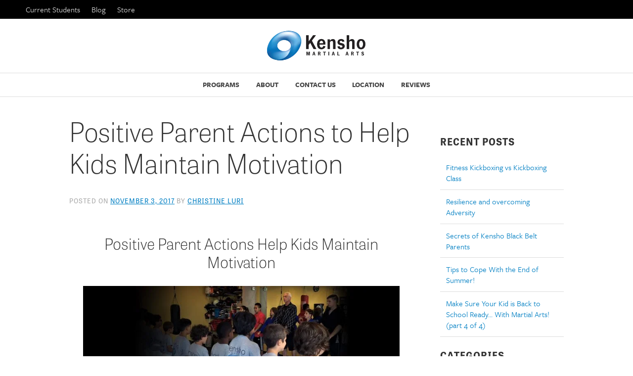

--- FILE ---
content_type: text/css
request_url: https://kenshochicago.com/wp-content/themes/kensho/fonts/icomoon/style.css?ver=6.9
body_size: 378
content:
@font-face {
	font-family: 'icomoon';
	src:url('fonts/icomoon.eot?-1gajag');
	src:url('fonts/icomoon.eot?#iefix-1gajag') format('embedded-opentype'),
		url('fonts/icomoon.ttf?-1gajag') format('truetype'),
		url('fonts/icomoon.woff?-1gajag') format('woff'),
		url('fonts/icomoon.svg?-1gajag#icomoon') format('svg');
	font-weight: normal;
	font-style: normal;
}

[class^="icon-"], [class*=" icon-"] {
	font-family: 'icomoon';
	speak: none;
	font-style: normal;
	font-weight: normal;
	font-variant: normal;
	text-transform: none;
	line-height: 1;

	/* Better Font Rendering =========== */
	-webkit-font-smoothing: antialiased;
	-moz-osx-font-smoothing: grayscale;
}

.icon-checkmark:before {
	content: "\e618";
}
.icon-checkmark2:before {
	content: "\e619";
}
.icon-phone:before {
	content: "\e942";
}
.icon-notification:before {
	content: "\ea08";
}
.icon-info:before {
	content: "\ea0c";
}
.icon-cancel-circle:before {
	content: "\ea0d";
}
.icon-cross:before {
	content: "\ea0f";
}
.icon-feed2:before {
	content: "\ea94";
}
.icon-feed4:before {
	content: "\ea96";
}
.icon-youtube:before {
	content: "\ea97";
}
.icon-youtube3:before {
	content: "\ea99";
}
.icon-youtube4:before {
	content: "\ea9a";
}
.icon-mobile:before {
	content: "\e600";
}
.icon-location:before {
	content: "\e601";
}
.icon-info2:before {
	content: "\e602";
}
.icon-question:before {
	content: "\e603";
}
.icon-help:before {
	content: "\e604";
}
.icon-arrow-left:before {
	content: "\e605";
}
.icon-arrow-down:before {
	content: "\e606";
}
.icon-arrow-up:before {
	content: "\e607";
}
.icon-arrow-right:before {
	content: "\e608";
}
.icon-arrow-left2:before {
	content: "\e609";
}
.icon-arrow-down2:before {
	content: "\e60a";
}
.icon-arrow-up2:before {
	content: "\e60b";
}
.icon-arrow-right2:before {
	content: "\e60c";
}
.icon-arrow-left3:before {
	content: "\e60d";
}
.icon-arrow-down3:before {
	content: "\e60e";
}
.icon-arrow-up3:before {
	content: "\e60f";
}
.icon-uniE610:before {
	content: "\e610";
}
.icon-vimeo:before {
	content: "\e611";
}
.icon-twitter:before {
	content: "\e612";
}
.icon-facebook:before {
	content: "\e613";
}
.icon-googleplus:before {
	content: "\e614";
}
.icon-tumblr:before {
	content: "\e615";
}
.icon-linkedin:before {
	content: "\e616";
}
.icon-instagram:before {
	content: "\e617";
}


--- FILE ---
content_type: text/css
request_url: https://kenshochicago.com/wp-content/themes/kensho/css/style.css?ver=1555207538
body_size: 10034
content:
/*!
 Theme Name: kensho
 Theme URI: http://underscores.me/
 Author: Underscores.me
 Author URI: http://underscores.me/
 Description: Description
 Version: 1.0.0
 License: GNU General Public License v2 or later
 License URI: http://www.gnu.org/licenses/gpl-2.0.html
 Text Domain: kensho
 Tags:
 This theme, like WordPress, is licensed under the GPL.
 Use it to make something cool, have fun, and share what you've learned with others.
 kensho is based on Underscores http://underscores.me/, (C) 2012-2015 Automattic, Inc.
 Underscores is distributed under the terms of the GNU GPL v2 or later.
 Normalizing styles have been helped along thanks to the fine work of
 Nicolas Gallagher and Jonathan Neal http://necolas.github.com/normalize.css/
 */
/*--------------------------------------------------------------
 >>> TABLE OF CONTENTS:
 ----------------------------------------------------------------
 # Normalize
 # Typography
 # Elements
 # Forms
 # Navigation
 ## Links
 ## Menus
 # Accessibility
 # Alignments
 # Clearings
 # Widgets
 # Content
 ## Posts and pages
 ## Asides
 ## Comments
 # Infinite scroll
 # Media
 ## Captions
 ## Galleries
 --------------------------------------------------------------*/
/* Rem output with px fallback 
 @mixin font-size($sizeValue: 1) {
 font-size: ($sizeValue * 16) * 1px;
 font-size: $sizeValue * 1rem;
 }*/
/* Center block */
/* Clearfix */
/* Clear after (not all clearfix need this also)*/
/*@function calculateRem($size) {
 $remSize: $size / 16px;
 @return $remSize * 1rem;
 }
 */
/*--------------------------------------------------------------
 # Normalize
 --------------------------------------------------------------*/
html {
  font-family: sans-serif;
  -webkit-text-size-adjust: 100%;
  -ms-text-size-adjust: 100%;
  font-size: 18px;
}
body {
  margin: 0;
}
article, aside, details, figcaption, figure, footer, header, main, menu, nav, section, summary {
  display: block;
}
audio, canvas, progress, video {
  display: inline-block;
  vertical-align: baseline;
}
audio:not([controls]) {
  display: none;
  height: 0;
}
[hidden], template {
  display: none;
}
a {
  background-color: transparent;
}
a:active, a:hover {
  outline: 0;
}
abbr[title] {
  border-bottom: 1px dotted;
}
b, strong {
  font-weight: bold;
}
dfn {
  font-style: italic;
}
h1 {
  font-size: 2em;
  margin: 0.67em 0;
}
mark {
  background: #ff0;
  color: #000;
}
small {
  font-size: 80%;
}
sub, sup {
  font-size: 75%;
  line-height: 0;
  position: relative;
  vertical-align: baseline;
}
sup {
  top: -0.5em;
}
sub {
  bottom: -0.25em;
}
img {
  border: 0;
}
svg:not(:root) {
  overflow: hidden;
}
figure {
  margin: 1em 40px;
}
hr {
  box-sizing: content-box;
  height: 0;
}
pre {
  overflow: auto;
}
code, kbd, pre, samp {
  font-family: monospace, monospace;
  font-size: 1em;
}
button, input, optgroup, select, textarea {
  color: inherit;
  font: inherit;
  margin: 0;
}
button {
  overflow: visible;
}
button, select {
  text-transform: none;
}
button, html input[type="button"], input[type="reset"], input[type="submit"] {
  -webkit-appearance: button;
  cursor: pointer;
}
button[disabled], html input[disabled] {
  cursor: default;
}
button::-moz-focus-inner, input::-moz-focus-inner {
  border: 0;
  padding: 0;
}
input {
  line-height: normal;
}
input[type="checkbox"], input[type="radio"] {
  box-sizing: border-box;
  padding: 0;
}
input[type="number"]::-webkit-inner-spin-button, input[type="number"]::-webkit-outer-spin-button {
  height: auto;
}
input[type="search"] {
  -webkit-appearance: textfield;
  box-sizing: content-box;
}
input[type="search"]::-webkit-search-cancel-button, input[type="search"]::-webkit-search-decoration {
  -webkit-appearance: none;
}
fieldset {
  border: 1px solid #c0c0c0;
  margin: 0 2px;
  padding: 0.35em 0.625em 0.75em;
}
legend {
  border: 0;
  padding: 0;
}
textarea {
  overflow: auto;
}
optgroup {
  font-weight: bold;
}
table {
  border-collapse: collapse;
  border-spacing: 0;
}
td, th {
  padding: 0;
}
/*--------------------------------------------------------------
 # Typography
 --------------------------------------------------------------*/
body, button, input, select, textarea {
  color: #404040;
  font-family: "freight-sans-pro", helvetica, arial;
  /*@include font-size(1);*/
  line-height: 1.5;
}
h1, h2, h3, h4, h5, h6 {
  clear: both;
}
p {
  margin-bottom: 1.5em;
}
dfn, cite, em, i {
  font-style: italic;
}
blockquote {
  margin: 0 1.5em;
}
address {
  margin: 0 0 1.5em;
}
pre {
  background: #eee;
  font-family: "Courier 10 Pitch", Courier, monospace;
  line-height: 1.6;
  margin-bottom: 1.6em;
  max-width: 100%;
  overflow: auto;
  padding: 1.6em;
}
code, kbd, tt, var {
  font-family: Monaco, Consolas, "Andale Mono", "DejaVu Sans Mono", monospace;
  font-size: 0.9375;
  font-size: calculateRem(0.9375);
}
abbr, acronym {
  border-bottom: 1px dotted #666;
  cursor: help;
}
mark, ins {
  background: #fff9c0;
  text-decoration: none;
}
big {
  font-size: 125%;
}
/*--------------------------------------------------------------
 # Elements
 --------------------------------------------------------------*/
html {
  box-sizing: border-box;
}
*, *:before, *:after {
  /* Inherit box-sizing to make it easier to change the property for components that leverage other behavior; see http://css-tricks.com/inheriting-box-sizing-probably-slightly-better-best-practice/ */
  /*box-sizing: inherit;*/
}
body {
  background: #fff;
  /* Fallback for when there is no custom background color defined. */
}
hr {
  background-color: #ccc;
  border: 0;
  height: 1px;
  margin: 3em 0;
  clear: both;
}
ul, ol {
  margin: 0 0 1.5em 0.5em;
}
ul {
  list-style: disc;
}
ol {
  list-style: decimal;
}
.list li {
  margin-bottom: 0.5em;
}
li > ul, li > ol {
  margin-bottom: 0;
  margin-left: 1.5em;
}
dt {
  font-weight: bold;
}
dd {
  margin: 0 1.5em 1.5em;
}
.faq {
  margin: 1em 0;
  padding: 0;
}
ul.t-list {
  margin: 0 auto;
  padding: 0;
  list-style-type: none;
}
ul.t-list li {
  border-bottom: 1px solid #ddd;
  font-weight: 600;
  padding: 0.5em 1em;
}
img {
  height: auto;
  /* Make sure images are scaled correctly. */
  max-width: 100%;
  /* Adhere to container width. */
}
table {
  margin: 0 0 1.5em;
  width: 100%;
}
.table-1 {
  border: 1px solid rgba(0, 0, 0, .2);
}
.table-1 td {
  padding: 0.5em 1em;
  border: 1px solid #ddd;
}
.table-1 td:first-child {
  font-weight: 600;
}
.table-1 th {
  font-weight: 400;
  font-size: 0.875em;
  text-transform: uppercase;
  font-family: "tablet-gothic", helvetica, arial;
  padding: 0.5em 1em;
  background: #007fc3;
  color: #fff;
  border: 1px solid rgba(0, 0, 0, .2);
  text-align: left;
}
/*--------------------------------------------------------------
 # Forms
 --------------------------------------------------------------*/
input[type="reset"] {
  border: none;
  border-radius: 3px;
  background: #fff435;
  /* Old browsers */
  background: -moz-linear-gradient(top, #fff435 0%, #fcd600 62%);
  /* FF3.6+ */
  background: -webkit-gradient(linear, left top, left bottom, color-stop(0%, #fff435), color-stop(62%, #fcd600));
  /* Chrome,Safari4+ */
  background: -webkit-linear-gradient(top, #fff435 0%, #fcd600 62%);
  /* Chrome10+,Safari5.1+ */
  background: -o-linear-gradient(top, #fff435 0%, #fcd600 62%);
  /* Opera 11.10+ */
  background: -ms-linear-gradient(top, #fff435 0%, #fcd600 62%);
  /* IE10+ */
  background: linear-gradient(to bottom, #fff435 0%, #fcd600 62%);
  /* W3C */
  filter: progid:DXImageTransform.Microsoft.gradient(startColorstr='$top-color', endColorstr='$bottom-color',GradientType=0);
  /* IE6-9 */
  box-shadow: inset 0 1px 0 rgba(255, 255, 255, 0.5), inset 0 15px 17px rgba(255, 255, 255, 0.5), inset 0 -5px 12px rgba(0, 0, 0, 0.05);
  color: rgba(0, 0, 0, .8);
  padding: 0.6em 1em 0.4em;
  text-shadow: 0 1px 0 rgba(255, 255, 255, 0.8);
}
input[type="reset"]:hover {
  background: #fff435;
  /* Old browsers */
  background: -moz-linear-gradient(top, #fff435 0%, #ffed84 62%);
  /* FF3.6+ */
  background: -webkit-gradient(linear, left top, left bottom, color-stop(0%, #fff435), color-stop(62%, #ffed84));
  /* Chrome,Safari4+ */
  background: -webkit-linear-gradient(top, #fff435 0%, #ffed84 62%);
  /* Chrome10+,Safari5.1+ */
  background: -o-linear-gradient(top, #fff435 0%, #ffed84 62%);
  /* Opera 11.10+ */
  background: -ms-linear-gradient(top, #fff435 0%, #ffed84 62%);
  /* IE10+ */
  background: linear-gradient(to bottom, #fff435 0%, #ffed84 62%);
  /* W3C */
  filter: progid:DXImageTransform.Microsoft.gradient(startColorstr='$top-color', endColorstr='$bottom-color',GradientType=0);
  /* IE6-9 */
}
input[type="reset"]:active, input[type="reset"]:focus {
  background: #fff435;
  /* Old browsers */
  background: -moz-linear-gradient(top, #fff435 0%, #ffed84 62%);
  /* FF3.6+ */
  background: -webkit-gradient(linear, left top, left bottom, color-stop(0%, #fff435), color-stop(62%, #ffed84));
  /* Chrome,Safari4+ */
  background: -webkit-linear-gradient(top, #fff435 0%, #ffed84 62%);
  /* Chrome10+,Safari5.1+ */
  background: -o-linear-gradient(top, #fff435 0%, #ffed84 62%);
  /* Opera 11.10+ */
  background: -ms-linear-gradient(top, #fff435 0%, #ffed84 62%);
  /* IE10+ */
  background: linear-gradient(to bottom, #fff435 0%, #ffed84 62%);
  /* W3C */
  filter: progid:DXImageTransform.Microsoft.gradient(startColorstr='$top-color', endColorstr='$bottom-color',GradientType=0);
  /* IE6-9 */
}
/* btn */
.btn, #hc-find-appt, a.btn:link, a#hc-find-appt:link, a.btn:visited, a#hc-find-appt:visited, input[type="button"], input[type="submit"], input.btn, input#hc-find-appt {
  line-height: 1.5;
  background: #fff435;
  /* Old browsers */
  background: -moz-linear-gradient(top, #fff435 0%, #fcd600 62%);
  /* FF3.6+ */
  background: -webkit-gradient(linear, left top, left bottom, color-stop(0%, #fff435), color-stop(62%, #fcd600));
  /* Chrome,Safari4+ */
  background: -webkit-linear-gradient(top, #fff435 0%, #fcd600 62%);
  /* Chrome10+,Safari5.1+ */
  background: -o-linear-gradient(top, #fff435 0%, #fcd600 62%);
  /* Opera 11.10+ */
  background: -ms-linear-gradient(top, #fff435 0%, #fcd600 62%);
  /* IE10+ */
  background: linear-gradient(to bottom, #fff435 0%, #fcd600 62%);
  /* W3C */
  filter: progid:DXImageTransform.Microsoft.gradient(startColorstr='$top-color', endColorstr='$bottom-color',GradientType=0);
  /* IE6-9 */
  text-align: center;
  line-height: 1.5;
  padding: 0.75em 1em;
  color: #000;
  border-radius: 8px;
  border: none;
  display: inline-block;
  margin: 1.5em auto;
  width: auto;
  text-transform: uppercase;
  font-weight: 700;
  text-decoration: none;
  width: auto;
  letter-spacing: 1px;
  cursor: pointer;
}
.btn:hover, #hc-find-appt:hover, a.btn:hover, a#hc-find-appt:hover, a.btn:active, a#hc-find-appt:active, input[type="button"]:hover, input[type="submit"]:hover, input.btn:hover, input#hc-find-appt:hover {
  background: #fff435;
  /* Old browsers */
  background: -moz-linear-gradient(top, #fff435 0%, #ffed84 62%);
  /* FF3.6+ */
  background: -webkit-gradient(linear, left top, left bottom, color-stop(0%, #fff435), color-stop(62%, #ffed84));
  /* Chrome,Safari4+ */
  background: -webkit-linear-gradient(top, #fff435 0%, #ffed84 62%);
  /* Chrome10+,Safari5.1+ */
  background: -o-linear-gradient(top, #fff435 0%, #ffed84 62%);
  /* Opera 11.10+ */
  background: -ms-linear-gradient(top, #fff435 0%, #ffed84 62%);
  /* IE10+ */
  background: linear-gradient(to bottom, #fff435 0%, #ffed84 62%);
  /* W3C */
  filter: progid:DXImageTransform.Microsoft.gradient(startColorstr='$top-color', endColorstr='$bottom-color',GradientType=0);
  /* IE6-9 */
}
.btn-secondary {
  background: rgba(255, 255, 255, .3);
  border-radius: 6px;
  padding: 0.5em 1em;
  text-decoration: none;
  display: inline-block;
  margin: 1em 0;
  text-transform: uppercase;
}
.appointment.button > .hc-button {
  border-radius: 4px;
  background: #0079c0;
  color: #fff;
  text-decoration: none;
  display: inline-block;
  text-align: center;
  width: 85px;
  padding-top: 0.25em;
  padding-bottom: 0.25em;
}
a.btn-action:link, a.btn-action:visited, input.btn-action, .alert-bar .btn, .alert-bar #hc-find-appt, .alert-bar .btn:link, .alert-bar #hc-find-appt:link, .alert-bar .btn:visited, .alert-bar #hc-find-appt:visited {
  line-height: 1.5;
  border-radius: 8px;
  box-shadow: 3px 3px 3px rgba(0, 0, 0, 0.3);
  color: #fff;
  text-shadow: 1px 1px 2px rgba(0, 0, 0, 0.8);
  display: inline-block;
  padding: 0.5em 1em;
  text-align: center;
  font-style: normal;
  font-family: "tablet-gothic", helvetica, arial;
  font-weight: 600;
  text-decoration: none;
  text-transform: uppercase;
  font-size: 18px;
  letter-spacing: 2px;
  margin: 0.75em 0 2.5em 0;
  background: #ea6d00;
  /* Old browsers */
  background: -moz-linear-gradient(top, #ea6d00 0%, #c70000 62%);
  /* FF3.6+ */
  background: -webkit-gradient(linear, left top, left bottom, color-stop(0%, #ea6d00), color-stop(62%, #c70000));
  /* Chrome,Safari4+ */
  background: -webkit-linear-gradient(top, #ea6d00 0%, #c70000 62%);
  /* Chrome10+,Safari5.1+ */
  background: -o-linear-gradient(top, #ea6d00 0%, #c70000 62%);
  /* Opera 11.10+ */
  background: -ms-linear-gradient(top, #ea6d00 0%, #c70000 62%);
  /* IE10+ */
  background: linear-gradient(to bottom, #ea6d00 0%, #c70000 62%);
  /* W3C */
  filter: progid:DXImageTransform.Microsoft.gradient(startColorstr='$top-color', endColorstr='$bottom-color',GradientType=0);
  /* IE6-9 */
}
a.btn-action:hover, a.btn-action:active, input.btn-action:hover, .alert-bar .btn:hover, .alert-bar #hc-find-appt:hover, .alert-bar .btn:active, .alert-bar #hc-find-appt:active {
  color: #fff;
  line-height: 1.5;
  background: #f00;
  /* Old browsers */
  background: -moz-linear-gradient(top, #f00 0%, #ea6d00 62%);
  /* FF3.6+ */
  background: -webkit-gradient(linear, left top, left bottom, color-stop(0%, #f00), color-stop(62%, #ea6d00));
  /* Chrome,Safari4+ */
  background: -webkit-linear-gradient(top, #f00 0%, #ea6d00 62%);
  /* Chrome10+,Safari5.1+ */
  background: -o-linear-gradient(top, #f00 0%, #ea6d00 62%);
  /* Opera 11.10+ */
  background: -ms-linear-gradient(top, #f00 0%, #ea6d00 62%);
  /* IE10+ */
  background: linear-gradient(to bottom, #f00 0%, #ea6d00 62%);
  /* W3C */
  filter: progid:DXImageTransform.Microsoft.gradient(startColorstr='$top-color', endColorstr='$bottom-color',GradientType=0);
  /* IE6-9 */
}
input[type="text"], input[type="email"], input[type="url"], input[type="password"], input[type="search"], textarea {
  color: #666;
  border: 1px solid #ccc;
  border-radius: 3px;
}
input[type="text"]:focus, input[type="email"]:focus, input[type="url"]:focus, input[type="password"]:focus, input[type="search"]:focus, textarea:focus {
  color: #111;
}
input[type="text"], input[type="email"], input[type="url"], input[type="password"], input[type="search"] {
  padding: 3px;
}
textarea {
  padding-left: 3px;
  width: 100%;
}
.feature-form {
  background-size: cover;
  border-top: 1px solid #ddd;
}
.form-block {
  margin: 1.5em auto;
  border: 1px solid #ccc;
  padding: 1.5em;
  background: #fff;
  max-width: 600px;
}
.form-block .hd, .form-block h2.hd {
  border-bottom: 1px solid #ddd;
  color: #007fc3;
  font-family: "news-gothic-std";
  font-weight: 700;
  line-height: 1.3;
  font-size: 2.15em;
  margin: 0;
  padding: 0 0 0.5em 0;
  text-transform: none;
}
.form-block .healcode-prospect-promo-text {
  padding-bottom: 1em;
}
.form-block input.submit {
  width: auto;
  display: inline-block;
  margin: 1em 0;
}
.form-block .healcode.prospect {
  padding: 1em 0;
}
.form-block select {
  margin: 0.5em 0;
}
.healcode.prospect {
  padding: 2em;
}
div.healcode .hc_registration {
  font-size: 14px;
}
.sale {
  text-decoration: line-through;
  color: #ff4c4c;
  font-weight: bold;
  text-shadow: 0 2px 2px rgba(0, 0, 0, .4);
}
.offer-form h1 {
  font-size: 2.25rem;
}
.offer-form .healcode.prospect {
  box-sizing: border-box;
  padding: 6px;
}
/* healcode  style */
div.healcode input, div.healcode textarea, div.healcode select {
  width: 90%;
}
input#registrations_email_opt_in, input#registrations_liability_release {
  width: 4%;
}
/* div.hc_registration {    background: #fafafa;    padding: 10px;    border: 1px solid #efefef;    padding-left: 10px;  } */
div.healcode {
  color: #000;
}
div.healcode .hc_registration .hc-label, div.healcode .hc_registration .hc-registration-field {
  color: #000;
}
div.healcode form {
  text-align: left;
}
.hc-label {
  padding-top: 1.5em;
}
input#hc-register {
  border: 0;
  font-size: 1em;
  padding: 10px;
  letter-spacing: 1px;
}
.hc_footer > div:first-child {
  float: left !important;
  margin-top: 1em;
}
div.healcode, div.healcode table tr td {
  color: #000 !important;
}
div.healcode #hc-register {
  background-color: #2d5c88 !important;
}
td.label {
  max-width: 150px;
}
div.healcode .ui-widget-header {
  background: #0079c0;
  font-family: "tablet-gothic", helvetica;
  text-transform: uppercase;
  font-weight: 700;
  font-size: 1em;
  color: #fff;
}
.ui-datepicker {
  width: 98%;
  box-sizing: border-box;
}
.appointment-date-block {
  border-bottom: 1px solid #ddd;
  width: 98%;
  padding: 1em 0.875em;
  position: relative;
}
.appointment-date-block:nth-child(odd) {
  background: #f3f3f3;
}
.appointment-date-block h1.healcode-date-label {
  font-size: 1em;
  font-size: 1rem;
  font-family: "freight-sans-pro";
  text-transform: uppercase;
  font-weight: 400;
  padding: 0 100px 0 0;
  margin: 0;
}
.appointment.button > .hc-button {
  position: absolute;
  right: 1em;
  top: 0.5em;
}
.prospect_radio {
  padding: 0.5em 0;
  border-bottom: 1px solid #eee;
  display: block;
  overflow: hidden;
}
.prospect_radio:last-child {
  border-bottom: none;
}
div.healcode .prospect_radio input {
  float: left;
  width: 30px;
  display: block;
}
.prospect_radio label {
  float: left;
}
.hc-schedule_introductory_class, .hc-schedule_private_introductory_class {
  margin: 0.75em 0;
}
div.healcode .filter_days.checkboxes input, div.healcode .filter_time_of_day.checkboxes input {
  width: auto;
}
div.healcode table.schedule tr td li {
  font-size: 14px;
}
/* hide bootcamp signup button */
.kickboxing_bootcamp a.hc-button.signup_now, .kids-schedule div.healcode a.hc-button {
  display: none;
}
a.healcode-buy-now-link:link, a.healcode-buy-now-link:visited {
  color: black;
  text-decoration: none;
}
.msg-block ._form-title {
  color: #ffed96;
  font-family: "tablet-gothic";
  line-height: 1.3;
  font-size: 2.15em;
  text-shadow: 3px 3px 4px rgba(0, 0, 0, .8);
  margin-top: 1.5em;
}
.blog-sidebar ._form-title {
  font-size: 1.25em;
  font-family: "tablet-gothic", helvetica, arial;
  text-transform: uppercase;
  font-weight: 700;
  letter-spacing: 1px;
}
.blog-sidebar ._form-content ._row {
  clear: both;
  padding: 0.25em;
}
.blog-sidebar ._form-content label {
  font-size: 16px;
  font-size: 0.825rem;
}
._button-wrapper button {
  line-height: 1.5;
  background: #fff435;
  background: -moz-linear-gradient(top, #fff435 0%, #fcd600 62%);
  background: -webkit-gradient(linear, left top, left bottom, color-stop(0%, #fff435), color-stop(62%, #fcd600));
  background: -webkit-linear-gradient(top, #fff435 0%, #fcd600 62%);
  background: -o-linear-gradient(top, #fff435 0%, #fcd600 62%);
  background: -ms-linear-gradient(top, #fff435 0%, #fcd600 62%);
  background: linear-gradient(to bottom, #fff435 0%, #fcd600 62%);
  filter: progid:DXImageTransform.Microsoft.gradient(startColorstr='$top-color', endColorstr='$bottom-color',GradientType=0);
  text-align: center;
  line-height: 1.5;
  padding: 0.75em 1em;
  color: #000;
  border-radius: 8px;
  border: none;
  display: inline-block;
  margin: 1.5em auto;
  width: auto;
  text-transform: uppercase;
  font-weight: 700;
  text-decoration: none;
  width: auto;
  letter-spacing: 1px;
  cursor: pointer;
}
._button-wrapper button:hover {
  background: #fff435;
  background: -moz-linear-gradient(top, #fff435 0%, #ffed84 62%);
  background: -webkit-gradient(linear, left top, left bottom, color-stop(0%, #fff435), color-stop(62%, #ffed84));
  background: -webkit-linear-gradient(top, #fff435 0%, #ffed84 62%);
  background: -o-linear-gradient(top, #fff435 0%, #ffed84 62%);
  background: -ms-linear-gradient(top, #fff435 0%, #ffed84 62%);
  background: linear-gradient(to bottom, #fff435 0%, #ffed84 62%);
  filter: progid:DXImageTransform.Microsoft.gradient(startColorstr='$top-color', endColorstr='$bottom-color',GradientType=0);
}
label._form-label {
  max-width: 480px;
  margin: 0.75em auto 0.25em auto;
  text-align: left;
  font-size: 1em;
  color: #000;
}
.ko label._form-label {
  color: #ffed96;
}
._form_element input[type="radio"] {
  float: left;
  margin-right: 1em;
  line-height: 2em;
  height: 1.5em;
  display: block;
}
._form_element input[type="radio"] + span > label {
  font-weight: 400;
  text-transform: none;
}
._field-wrapper {
  max-width: 480px;
  margin: 0 auto;
}
._field-wrapper input[type="text"] {
  width: 100%;
  box-sizing: border-box;
}
/*--------------------------------------------------------------
 # Navigation
 --------------------------------------------------------------*/
/*--------------------------------------------------------------
 ## Links
 --------------------------------------------------------------*/
a {
  color: #007fc3;
}
a:visited {
  color: purple;
}
a:hover, a:focus, a:active {
  color: #00c0ff;
}
a:focus {
  outline: thin dotted;
}
a:hover, a:active {
  outline: 0;
}
/*--------------------------------------------------------------
 ## Menus
 --------------------------------------------------------------*/
.main-navigation {
  clear: both;
  display: block;
  float: left;
  width: 100%;
}
.main-navigation ul {
  display: none;
  list-style: none;
  margin: 0;
  padding-left: 0;
}
.main-navigation ul ul {
  box-shadow: 0 3px 3px rgba(0, 0, 0, 0.2);
  float: left;
  position: absolute;
  top: 1.5em;
  left: -999em;
  z-index: 99999;
}
.main-navigation ul ul ul {
  left: -999em;
  top: 0;
}
.main-navigation ul ul li:hover > ul, .main-navigation ul ul li.focus > ul {
  left: 100%;
}
.main-navigation ul ul a {
  width: 200px;
}
.main-navigation ul li:hover > ul, .main-navigation ul li.focus > ul {
  left: auto;
}
.main-navigation li {
  /*float: left;*/
  position: relative;
}
.main-navigation a {
  display: block;
  text-decoration: none;
}
/* Small menu. */
button.menu-toggle, .main-navigation.toggled ul {
  display: block;
}
button.menu-toggle {
  position: absolute;
  right: 0.5em;
  top: 3em;
  background-color: rgba(0, 127, 195, 1);
  border: none;
  text-shadow: none;
  box-shadow: none;
  border-radius: none;
}
/* TOGGLE ICON */
button.menu-toggle {
  -webkit-tap-highlight-color: rgba(0, 0, 0, 0);
  -webkit-touch-callout: none;
  -webkit-user-select: none;
  -moz-user-select: none;
  -ms-user-select: none;
  -o-user-select: none;
  user-select: none;
}
button.menu-toggle {
  -webkit-touch-callout: none;
  -webkit-user-select: none;
  -moz-user-select: none;
  -ms-user-select: none;
  user-select: none;
  border: 0;
  cursor: pointer;
  width: 70px;
  height: 55px;
  float: right;
  text-indent: -9999px;
  overflow: hidden;
  background-image: url("../img/hamburger.gif");
  background-repeat: no-repeat;
  background-position: 50% 50%;
}
button.menu-toggle:hover, button.menu-toggle:active, button.menu-toggle:focus {
  background-color: rgba(0, 127, 195, .7);
}
@media screen and (min-width: 37.5em) {
  button.menu-toggle {
    display: none;
  }
  .main-navigation ul {
    display: block;
  }
  .main-navigation li {
    float: none;
    display: inline-block;
  }
}
.site-main .comment-navigation, .site-main .posts-navigation, .site-main .post-navigation {
  margin: 0 0 1.5em;
  overflow: hidden;
}
.comment-navigation .nav-previous, .posts-navigation .nav-previous, .post-navigation .nav-previous {
  float: left;
  width: 50%;
}
.comment-navigation .nav-next, .posts-navigation .nav-next, .post-navigation .nav-next {
  float: right;
  text-align: right;
  width: 50%;
}
@media screen and (-webkit-min-device-pixel-ratio: 1.3), screen and (min--moz-device-pixel-ratio: 1.3), screen and (-o-min-device-pixel-ratio: 2), screen and (min-device-pixel-ratio: 1.3), screen and (min-resolution: 192dpi), screen and (min-resolution: 2dppx) {
  button.menu-toggle {
    background-image: url("../img/hamburger-retina.gif");
    -webkit-background-size: 100px 100px;
    -moz-background-size: 100px 100px;
    -o-background-size: 100px 100px;
    background-size: 100px 100px;
  }
}
/*--------------------------------------------------------------
 # Accessibility
 --------------------------------------------------------------*/
/* Text meant only for screen readers. */
.screen-reader-text {
  clip: rect(1px, 1px, 1px, 1px);
  position: absolute !important;
  height: 1px;
  width: 1px;
  overflow: hidden;
}
.screen-reader-text:focus {
  background-color: #f1f1f1;
  border-radius: 3px;
  box-shadow: 0 0 2px 2px rgba(0, 0, 0, 0.6);
  clip: auto !important;
  color: #21759b;
  display: block;
  font-weight: bold;
  height: auto;
  left: 5px;
  line-height: normal;
  padding: 15px 23px 14px;
  text-decoration: none;
  top: 5px;
  width: auto;
  z-index: 100000;
  /* Above WP toolbar. */
}
/*--------------------------------------------------------------
 # Alignments
 --------------------------------------------------------------*/
.alignleft {
  display: inline;
  float: left;
  margin-right: 1.5em;
}
.alignright {
  display: inline;
  float: right;
  margin-left: 1.5em;
}
.aligncenter {
  clear: both;
  display: block;
  margin-left: auto;
  margin-right: auto;
}
/*--------------------------------------------------------------
 # Clearings
 --------------------------------------------------------------*/
.clear:before, .clear:after, .entry-content:before, .entry-content:after, .comment-content:before, .comment-content:after, .site-header:before, .site-header:after, .site-content:before, .site-content:after, .site-footer:before, .site-footer:after {
  content: "";
  display: table;
}
.clear:after, .entry-content:after, .comment-content:after, .site-header:after, .site-content:after, .site-footer:after {
  clear: both;
}
/*--------------------------------------------------------------
 # Widgets
 --------------------------------------------------------------*/
.widget {
  margin: 0 0 1.5em;
  /* Make sure select elements fit in widgets. */
}
.widget select {
  max-width: 100%;
}
/* Search widget. */
.widget_search .search-submit {
  display: none;
}
/*--------------------------------------------------------------
 # Content
 --------------------------------------------------------------*/
/*--------------------------------------------------------------
 ## Posts and pages
 --------------------------------------------------------------*/
.sticky {
  display: block;
}
.hentry {
  margin: 0 0 1.5em;
}
.byline, .updated:not(.published) {
  display: none;
}
.single .byline, .group-blog .byline {
  display: inline;
}
.page-content, .entry-content, .entry-summary {
  margin: 1.5em 0 0;
}
.page-links {
  clear: both;
  margin: 0 0 1.5em;
}
/*--------------------------------------------------------------
 ## Asides
 --------------------------------------------------------------*/
.blog .format-aside .entry-title, .archive .format-aside .entry-title {
  display: none;
}
/*--------------------------------------------------------------
 ## Comments
 --------------------------------------------------------------*/
.comment-content a {
  word-wrap: break-word;
}
.bypostauthor {
  display: block;
}
/*--------------------------------------------------------------
 # Infinite scroll
 --------------------------------------------------------------*/
/* Globally hidden elements when Infinite Scroll is supported and in use. */
.infinite-scroll .posts-navigation, .infinite-scroll.neverending .site-footer {
  /* Older / Newer Posts Navigation (always hidden) */
  /* Theme Footer (when set to scrolling) */
  display: none;
}
/* When Infinite Scroll has reached its end we need to re-display elements that were hidden (via .neverending) before. */
.infinity-end.neverending .site-footer {
  display: block;
}
/*--------------------------------------------------------------
 # Media
 --------------------------------------------------------------*/
.page-content .wp-smiley, .entry-content .wp-smiley, .comment-content .wp-smiley {
  border: none;
  margin-bottom: 0;
  margin-top: 0;
  padding: 0;
}
/* Make sure embeds and iframes fit their containers. */
embed, iframe, object {
  max-width: 100%;
}
.img img {
  width: 100%;
  display: block;
}
/*--------------------------------------------------------------
 ## Captions
 --------------------------------------------------------------*/
.wp-caption {
  margin-bottom: 1.5em;
  max-width: 100%;
}
.wp-caption img[class*="wp-image-"] {
  display: block;
  margin-left: auto;
  margin-right: auto;
}
.wp-caption .wp-caption-text {
  margin: 0.8075em 0;
}
.wp-caption-text, .caption, figcaption {
  text-align: center;
}
/*--------------------------------------------------------------
 ## Galleries
 --------------------------------------------------------------*/
.gallery {
  margin-bottom: 1.5em;
}
.gallery-item {
  display: inline-block;
  text-align: center;
  vertical-align: top;
  width: 100%;
}
.gallery-columns-2 .gallery-item {
  max-width: 50%;
}
.gallery-columns-3 .gallery-item {
  max-width: 33.33%;
}
.gallery-columns-4 .gallery-item {
  max-width: 25%;
}
.gallery-columns-5 .gallery-item {
  max-width: 20%;
}
.gallery-columns-6 .gallery-item {
  max-width: 16.66%;
}
.gallery-columns-7 .gallery-item {
  max-width: 14.28%;
}
.gallery-columns-8 .gallery-item {
  max-width: 12.5%;
}
.gallery-columns-9 .gallery-item {
  max-width: 11.11%;
}
.gallery-caption {
  display: block;
}
/* colors */
/* magic numbers */
/* type-scale small, base=18 */
/*	.7778 	| 14	*/
/*	1		| 18	*/
/*	1.125   | 20	*/
/*	1.25    | 22.5	*/
/*	1.5    	| 27	*/
/*	2		| 36	*/
/*	2.75	| 49.5	*/
/* type-scale large, base=18 	*/
/*	.875 	| 15.75	*/
/*	1		| 18	*/
/*	1.125   | 20	*/
/*	1.25    | 22.5	*/
/*	1.75    | 31.5	*/
/*	3		| 54	*/
/*	4		| 72	*/
/* = 1.0 frame */
.inner {
  margin: 0 auto;
  overflow: hidden;
}
.lt-ie9 .inner {
  width: 1060px;
}
.lt-ie9 body {
  min-width: 1060px;
}
.content-area {
  max-width: 960px;
  margin: 0 auto;
  padding: 0 2em;
  box-sizing: border-box;
  overflow: hidden;
}
/* = 2.0 sections */
section, .section {
  clear: both;
  padding: 0;
  overflow: hidden;
}
.section {
  padding: 0;
}
/* = 3.0 units */
.unit {
  overflow: hidden;
}
/* = 4.0 grid */
.size1of1 {
  float: none;
  clear: both;
  width: 100%;
}
.size1of2 {
  width: 100%;
}
.size1of3 {
  width: 100%;
}
.size1of4 {
  width: 100%;
}
.size2of3 {
  width: 100%;
}
.size3of4 {
  width: 100%;
}
/* ie fallback */
.lt-ie9 .unit {
  float: left;
}
.lt-ie9 .size1of1 {
  float: none;
  clear: both;
  width: 100%;
}
.lt-ie9 .size1of2 {
  width: 50%;
}
.lt-ie9 .size1of3 {
  width: 33.33333%;
}
.lt-ie9 .size1of4 {
  width: 25%;
}
.lt-ie9 .size2of3 {
  width: 66.666%;
}
.lt-ie9 .size3of4 {
  width: 75%;
}
@media (min-width: 37.5em) {
  /* = 1.0 frame */
  /* = 2.0 sections */
  /* = 3.0 units */
  /* = 4.0 grid */
  .inner {
    max-width: 1200px;
  }
  .offer-form {
    padding-right: 3em;
  }
  .unit {
    float: left;
  }
  .size1of1 {
    float: none;
    clear: both;
    width: 100%;
  }
  .size1of2 {
    width: 50%;
  }
  .size1of3 {
    width: 33.33333%;
  }
  .size1of4 {
    width: 25%;
  }
  .size2of3 {
    width: 66.666%;
  }
  .size3of4 {
    width: 75%;
  }
}
/* nav */
.main-navigation ul {
  list-style-type: none;
  padding: 0;
  margin: 0;
  text-align: center;
  border-top: 1px solid #ddd;
}
.main-navigation li {
  border-bottom: 1px solid #ddd;
}
.main-navigation a:link, .main-navigation a:visited {
  display: inline-block;
  text-decoration: none;
  color: #444;
  padding: 1em 0.5em;
  text-transform: uppercase;
  /*font-size: $bravo-font-x;*/
  font-size: 14px;
  font-weight: 600;
}
.main-navigation a:hover, .main-navigation a:active, .current-menu-item > a:link, .current-menu-item a:visited {
  color: #007fc3;
}
header {
  position: relative;
}
#nav-toggle {
  position: absolute;
  right: 0.5em;
  top: 2.5em;
  background-color: #007fc3;
}
/* nav-utility */
.utility ul, .utility li {
  list-style-type: none;
  margin: 0;
  padding: 0;
}
.utility li {
  display: inline-block;
}
.utility a:link, .utility a:visited {
  color: #ddd;
  text-decoration: none;
  display: inline-block;
  padding: 0.5em 0.75em;
  font-size: 0.875em;
}
.utilty a:hover, .utility a:active {
  color: #fff;
  background: #222;
}
/*.nav-footer */
.nav-footer ul {
  list-style-type: none;
  padding: 2em 0;
  margin: 0;
  text-align: center;
}
.nav-footer li {
  box-sizing: border-box;
  margin: 0 1%;
  padding: 0;
  display: block;
  border-bottom: 1px solid rgba(255, 255, 255, .2);
  width: 48%;
  float: left;
  text-align: left;
}
.nav-footer a {
  display: inline-block;
  text-decoration: none;
  padding: 1em 1em;
  font-weight: 400;
}
.nav-footer a:hover {
  color: #fff;
}
@media (min-width: 37.5em) {
  .main-navigation a:link, .main-navigation a:visited {
    padding: 1em 1em;
  }
  .main-navigation li {
    border: none;
  }
}
@media (min-width: 56em) {
  .main-navigation a:link, .main-navigation a:visited {
    padding: 1em 1.2em;
  }
}
html {
  font-size: 14px;
}
body {
  font-family: "freight-sans-pro", helvetica, arial;
  line-height: 1.4;
  color: #333;
}
h1, h2, h3, h4, .subtitle {
  font-family: "tablet-gothic", helvetica, arial;
}
h1 {
  font-weight: 200;
  font-size: 2rem;
  line-height: 1.2;
}
h2 {
  text-transform: uppercase;
  font-weight: 700;
  letter-spacing: 1px;
  font-size: 1.25rem;
}
h3 {
  font-weight: 200;
  font-size: 1.5rem;
  line-height: 1.2;
}
.subtitle {
  margin: 0.5em 0;
  padding: 0 0 0.5em 0;
  color: #fff;
  font-size: 1.5em;
  color: rgba(255, 255, 255, 0.6);
  font-weight: 300;
}
.msg-block .subtitle + h1 {
  margin-top: 0;
}
.hentry .msg-block {
  border-bottom: 1px solid #ddd;
}
.msg-block.last {
  border-bottom: none;
  margin-bottom: 0;
}
/* styles */
.title, *.title, h2.title {
  font-size: 18px;
  text-transform: none;
}
.title a {
  text-decoration: none;
}
.lede {
  font-size: 1.25rem;
}
.attn {
  border-top: 1px solid #ccc;
  border-bottom: 1px solid #ccc;
  padding: 0.5em 0;
  margin: 0.5em 0;
  font-weight: bold;
}
.alert {
  padding: 8px;
  background: #f4a3a3;
}
.msg-block {
  max-width: 800px;
  margin: 0 auto 2em auto;
  padding: 2em 1em;
  box-sizing: border-box;
}
.msg-block p {
  font-size: 1.25rem;
}
p.desc {
  margin-bottom: 0;
}
.callout {
  font-weight: 700;
}
.ko .callout {
  color: #fff;
}
.caption {
  font-style: italic;
  font-size: 0.875em;
  color: #999;
}
blockquote {
  font-size: 1.125rem;
  line-height: 1.5em;
  font-family: "freight-sans-pro";
  max-width: 500px;
  margin: 2em 0 0 0;
  color: #999;
  -webkit-border-radius: 5px;
  -moz-border-radius: 5px;
  border-radius: 5px;
}
cite {
  font: 20px/1.5em Palatino Linotype;
}
blockquote:before {
  content: "\201C";
  float: left;
  height: 45px;
  margin-top: -20px;
  padding-top: 45px;
  margin-bottom: -50px;
}
/*blockquote:after {
 content: "\201D";
 float: right;
 height: 25px;
 margin-top: 0px;
 padding-top: 40px;
 }*/
blockquote:before, blockquote:after {
  font-size: 8em;
  color: #333;
  font-family: Georgia;
}
cite:before {
  content: "\2014 ";
}
p.disclaimer {
  font-size: 0.7rem;
  margin: 0;
  padding: 0;
}
blockquote, cite {
  margin-left: 1.5em;
  margin-right: 2.5em;
  display: block;
}
/* mod-titles */
footer h1 {
  font-weight: 400;
  font-size: 18px;
  line-height: 1.2;
  text-transform: uppercase;
  color: rgba(255, 255, 255, .8);
  padding: 1em 0.5em;
}
/* forms */
label {
  display: block;
  text-transform: uppercase;
  font-weight: 700;
  letter-spacing: 1px;
  font-size: 0.7rem;
}
input[type="email"] {
  line-height: 1.5;
  font-size: 18px;
  border-radius: 4px;
  width: 300px;
}
.wpcf7-form {
  padding: 0 2em;
  max-width: 600px;
}
.wpcf7-form input {
  margin-bottom: 1em;
}
@media (min-width: 37.5em) {
  html {
    font-size: 18px;
  }
  h1 {
    font-size: 3em;
    font-size: 3rem;
    line-height: 1.2;
  }
  h2 {
    font-size: 1.25em;
  }
  h3 {
    font-weight: 200;
    font-size: 1.75rem;
    line-height: 1.2;
  }
}
footer {
  text-align: left;
}
footer .mod p, footer .mod--c2a p {
  margin-bottom: 0;
}
/* contact-bar */
.contact-bar {
  text-align: center;
  padding: 1em;
  font-size: 1em;
  line-height: 1.5em;
}
.contact-bar span {
  display: inline-block;
  padding: 0 1em;
  line-height: 1.75;
  font-family: "tablet-gothic", helvetica, arial;
}
.contact-bar a:link, .contact-bar a:visited {
  color: rgba(255, 255, 255, .7);
  font-weight: 300;
  text-decoration: none;
  text-transform: uppercase;
}
.contact-bar a:hover, .contact-bar a:active {
  color: #fff;
}
.page-footer {
  min-height: 300px;
  color: #555;
  font-size: 0.875em;
}
.page-footer a:link, .page-footer a:visited {
  color: #999;
}
.page-footer a:hover {
  color: #fff;
}
.page-footer .mod, .page-footer .mod--c2a {
  padding: 1em 1.5em;
  text-align: center;
}
.page-footer .mod h1, .page-footer .mod--c2a h1 {
  padding: 0;
}
@media (min-width: 37.5em) {
  footer {
    text-align: left;
  }
  footer .mod p, footer .mod--c2a p {
    margin-bottom: 1.5em;
  }
  .page-footer .mod, .page-footer .mod--c2a {
    padding: 2em;
    text-align: left;
  }
}
.site-header {
  position: relative;
  border-bottom: 1px solid #ddd;
}
/* masthead */
.logo {
  margin: 0 auto;
  max-width: 150px;
  padding: 1.25em 0.75em;
}
.logo img {
  width: 100%;
  display: block;
}
@media (min-width: 37.5em) {
  .logo {
    max-width: 210px;
  }
}
/* hero */
.hero {
  width: 100%;
  display: block;
  position: relative;
  box-sizing: border-box;
  padding: 5em 0;
}
.hero img {
  width: 100%;
  color: #fff;
}
.hero-msg {
  /*position: absolute; */
  text-align: center;
  padding: 0.75em;
  top: 15%;
  width: 100%;
  box-sizing: border-box;
}
.hero-msg h1 {
  color: #fff;
  font-weight: 800;
  text-align: center;
  max-width: 680px;
  margin: 0 auto;
  text-shadow: 2px 2px 3px rgba(0, 0, 0, .8);
  font-size: 2rem;
  line-height: 1.12;
}
.hero-msg p {
  color: #fff;
  font-weight: 500;
  text-align: center;
  max-width: 660px;
  margin: 0 auto;
  text-shadow: 2px 2px 3px rgba(0, 0, 0, .8);
  font-size: 1.5rem;
  line-height: 1.12;
}
.hero-btn:link, .hero-btn:visited {
  text-align: center;
  padding: 1em 1em;
  color: #000;
  border-radius: 4px;
  display: block;
  margin: 2em auto;
  width: auto;
  text-transform: uppercase;
  text-shadow: none;
  font-weight: 700;
  font-size: 0.75em;
  font-size: 0.75rem;
  text-decoration: none;
  max-width: 230px;
  background: #fff435;
  /* Old browsers */
  background: -moz-linear-gradient(top, #fff435 0%, #fcd600 62%);
  /* FF3.6+ */
  background: -webkit-gradient(linear, left top, left bottom, color-stop(0%, #fff435), color-stop(62%, #fcd600));
  /* Chrome,Safari4+ */
  background: -webkit-linear-gradient(top, #fff435 0%, #fcd600 62%);
  /* Chrome10+,Safari5.1+ */
  background: -o-linear-gradient(top, #fff435 0%, #fcd600 62%);
  /* Opera 11.10+ */
  background: -ms-linear-gradient(top, #fff435 0%, #fcd600 62%);
  /* IE10+ */
  background: linear-gradient(to bottom, #fff435 0%, #fcd600 62%);
  /* W3C */
  filter: progid:DXImageTransform.Microsoft.gradient(startColorstr='$top-color', endColorstr='$bottom-color',GradientType=0);
  /* IE6-9 */
}
.hero-btn:hover, .hero-btn:active {
  background: #fff435;
  /* Old browsers */
  background: -moz-linear-gradient(top, #fff435 0%, #ffed84 62%);
  /* FF3.6+ */
  background: -webkit-gradient(linear, left top, left bottom, color-stop(0%, #fff435), color-stop(62%, #ffed84));
  /* Chrome,Safari4+ */
  background: -webkit-linear-gradient(top, #fff435 0%, #ffed84 62%);
  /* Chrome10+,Safari5.1+ */
  background: -o-linear-gradient(top, #fff435 0%, #ffed84 62%);
  /* Opera 11.10+ */
  background: -ms-linear-gradient(top, #fff435 0%, #ffed84 62%);
  /* IE10+ */
  background: linear-gradient(to bottom, #fff435 0%, #ffed84 62%);
  /* W3C */
  filter: progid:DXImageTransform.Microsoft.gradient(startColorstr='$top-color', endColorstr='$bottom-color',GradientType=0);
  /* IE6-9 */
}
/* promo */
.promo {
  padding: 0;
  margin: 0;
}
.promo figure {
  position: relative;
}
.promo img {
  display: block;
  width: 100%;
}
.promo-msg {
  color: #fff;
  padding: 1.5em;
}
.promo-msg h1 {
  font-weight: 700;
  font-size: 2.75rem;
  margin-top: 0.75em;
  line-height: 1;
}
.promo-msg .subtitle {
  font-size: 1.5em;
  color: #ccc;
  font-weight: 300;
}
/* inbound stuff */
/* =inbound */
.inbound-hero {
  background: url('http://kenshochicago.com/wp-content/uploads/2015/05/hero-inbound-1-min1.jpg') no-repeat center top;
  background-size: cover;
  background-position: center top;
}
.inbound-mma-hero {
  background: url('http://kenshochicago.com/wp-content/uploads/2015/08/hero-mma-hires.jpg') no-repeat center top;
  background-size: cover;
}
.inbound-kickboxing-hero {
  background: url('http://kenshochicago.com/wp-content/uploads/2015/09/hero-fit-kickboxing.jpg') no-repeat center top;
  background-size: cover;
}
.inbound-kids-hero {
  background: url('http://kenshochicago.com/wp-content/uploads/2015/09/hero-kids.jpg') no-repeat center top;
  background-size: cover;
}
.inbound-thai-hero {
  background: url('http://kenshochicago.com/wp-content/uploads/2015/09/hero-thai-boxing.jpg') no-repeat center top;
  background-size: cover;
}
.inbound-hero .inner {
  max-width: 960px;
  box-sizing: border-box;
  padding: 0 2em;
  overflow: hidden;
  margin: 0 auto;
}
.inbound-hero-msg {
  width: 100%;
  text-align: center;
}
.inbound-hero-msg h1 {
  color: #ffed96;
  font-family: "tablet-gothic";
  font-weight: 700;
  line-height: 1.3;
  font-size: 2.15em;
  text-shadow: 3px 3px 4px rgba(0, 0, 0, .8);
  margin-top: 1.5em;
}
.inbound-hero .btn, .inbound-hero #hc-find-appt {
  margin-top: 2em;
  margin-bottom: 3.5em;
}
.form-overlay {
  background: #fff;
  padding: 0 1em;
  float: right;
  width: 240px;
  border-radius: 4px;
}
.form-overlay h3 {
  font-family: "tablet-gothic";
  font-weight: 400;
}
/*.c2a-form {
 border-top: 6px solid rgb(199,0,0);
 }*/
.c2a-form label {
  width: 75px;
  color: #fff;
  font-family: "tablet-gothic";
  text-transform: uppercase;
  font-weight: normal;
  display: inline-block;
}
.c2a-form input[type="text"], .c2a input[type="email"] {
  border-radius: 4px;
  box-shadow: 3px 3px 4px rgba(0, 0, 0, .8);
  font-size: 16px;
  line-height: 1.8;
  width: 60%;
}
.c2a-form > div {
  margin-top: 0.5em;
}
.inbound-mma-footer {
  background-position: center top;
  background-size: cover;
}
.inbound-mma-footer .inbound-hero-msg {
  width: 100%;
  text-align: center;
  margin: 0 auto;
  float: none;
  padding: 0;
}
.inbound-mma-footer .btn, .inbound-mma-footer #hc-find-appt {
  margin: 0;
}
/* middle breakpoint */
@media (min-width: 37.5em) {
  .hero-msg {
    padding: 2em;
  }
  .promo-msg h1 {
    font-size: 3rem;
    line-height: 1.2;
  }
  .hero-msg h1 {
    font-size: 4rem;
    line-height: 1.2;
  }
  .hero-btn:link, .hero-btn:visited {
    font-size: 1em;
    font-size: 1rem;
  }
  .inbound-hero-msg {
    padding-bottom: 3em;
  }
  .inbound-hero-msg h1 {
    margin-top: 3em;
  }
  .inbound-hero-msg {
    width: 75%;
    float: left;
    text-align: left;
  }
}
@media (min-width: 56em) {
  .inbound-mma-footer .inbound-hero-msg {
    width: 66%;
  }
  .inbound-hero-msg {
    width: 50%;
    float: left;
  }
}
/* Lists */
ol {
  margin-left: 0.5em;
}
.vlist, .checklist {
  list-style-type: none;
  margin: 1em 0;
  padding: 0;
}
.vlist li, .checklist li {
  margin: 0;
  padding: 0.25em 0;
}
/* checklist */
.checklist li {
  margin-left: 3em;
  padding: 0.75em 0;
  font-weight: 700;
  font-size: 1.125em;
  position: relative;
}
.checklist li:before {
  content: "\e618";
  font-family: 'icomoon';
  float: left;
  margin-left: -1.5em;
  color: #18bd47;
  font-size: 1.5em;
  font-weight: normal;
  position: relative;
  top: -0.15em;
}
/* component block-list */
.block-list {
  overflow: hidden;
  margin-bottom: 2em;
}
.block-list > .item {
  width: 100%;
  float: none;
  padding: 0.5em 0;
  box-sizing: border-box;
}
dl {
  text-align: left;
  padding: 0 2em;
}
dt {
  font-weight: 700;
  font-size: 1.25em;
}
dd {
  margin-bottom: 1em;
  margin-left: 0;
}
@media (min-width: 37.5em) {
  .block-list > .item {
    width: 50%;
    float: left;
  }
  .block-list > .item {
    padding: 0.5em 0.75em;
  }
}
@media (min-width: 56em) {
  .block-list > .item {
    width: 33%;
  }
}
/* mods */
.mod, .mod--c2a {
  box-sizing: border-box;
}
.ft {
  text-align: center;
}
/* mod-special */
.mod-special {
  padding: 0;
  margin: 1em;
  border: 1px solid rgba(0, 0, 0, .2);
  box-shadow: 0 2px 2px rgba(0, 0, 0, .1);
}
.mod-special .hd {
  margin: 0;
  padding: 0;
  background: #007fc3;
  color: #fff;
  position: relative;
}
.mod-special .hd h2 {
  padding: 1em 1em 1em 1em;
  font-weight: 300;
  margin: 0;
}
.mod-special .hd em.price {
  font-weight: 700;
  font-style: normal;
  position: absolute;
  right: 0.25em;
  background-color: #66caef;
  display: block;
  border-radius: 100%;
  width: 100px;
  height: 100px;
  line-height: 100px;
  text-align: center;
  font-size: 1.75em;
  top: -0.25em;
  text-shadow: 0 2px 2px rgba(0, 0, 0, .4);
}
.mod-special .hd em.price span {
  font-weight: 300;
}
.mod-special .bd {
  padding: 2em;
  background: #fff;
}
.mod-special .ft {
  background: #fff;
  border-top: 1px solid #ddd;
  background: #fff;
}
.mod-special .ft p {
  margin: 0;
}
/* mod-highlight */
.mod-price-box {
  text-align: center;
}
.mod-price-box .bd {
  padding-bottom: 0;
}
.mod-price-box .price {
  font-size: 4em;
  margin: 0 auto 0.5em auto;
  line-height: 1;
  font-family: tablet-gothic;
  font-weight: 300;
  display: block;
}
.highlight {
  padding: 1em 1em;
}
.highlight a:link, .highlight a:visited {
  text-decoration: none;
}
.highlight .mod, .highlight .mod--c2a {
  color: #fff;
  border-right: 2px solid #fff;
}
.highlight .mod .hd, .highlight .mod--c2a .hd {
  padding: 3em 1.5em;
  text-align: center;
  color: #fff !important;
}
.highlight .mod .hd h2, .highlight .mod--c2a .hd h2 {
  text-shadow: 2px 2px 3px rgba(0, 0, 0, .8);
  color: #fff !important;
}
.highlight .mod .bd.caption, .highlight .mod--c2a .bd.caption {
  padding: 0.25em 1em;
  background: #000;
  background: rgba(0, 0, 0, .7);
  color: #ccc !important;
}
/* eq-box */
.mod-block {
  position: relative;
}
/* component msg-block */
.msg-block {
  text-align: center;
}
/* mod c2a */
.mod--c2a {
  padding: 1em;
  background: #333;
  max-width: 300px;
}
.mod--c2a input[type="email"] {
  width: 100%;
  box-sizing: border-box;
}
/* flag */
/* ====== FLAG OBJECT ====== */
/* URL: http://csswizardry.com/2013/05/the-flag-object/ */
.flag {
  display: table;
  width: auto;
  margin: 10px;
}
.flag__image, .flag__body {
  display: table-cell;
  vertical-align: middle;
}
.flag--top .flag__image, .flag--top .flag__body {
  vertical-align: top;
}
.flag--bottom .flag__image, .flag--bottom .flag__body {
  vertical-align: bottom;
}
.flag__image {
  padding-right: 10px;
}
.flag__image > img {
  display: block;
}
.flag--rev .flag__image {
  padding-right: 0;
  padding-left: 10px;
}
.flag__body {
  width: 100%;
}
/* call to action */
.special-offer {
  background: #fffdd5;
  padding: 2em 2.5em;
  text-align: center;
}
.special-offer :first-child {
  margin-top: 0;
}
.special-offer a.btn-action {
  margin-bottom: 0;
}
.alert-bar {
  background: #ffed96;
}
.alert-bar .cta-btn {
  min-width: 160px;
  display: block;
}
@media (min-width: 37.5em) {
  .alert-bar .upsell, .alert-bar .cta-btn {
    display: table-cell;
    vertical-align: middle;
  }
  .alert-bar .upsell {
    padding-right: 2.5em;
  }
}
#google-container {
  position: relative;
  width: 100%;
  height: 200px;
  background-color: #e7eaf0;
}
@media only screen and (min-width: 768px) {
  #google-container {
    height: 300px;
  }
}
@media only screen and (min-width: 1170px) {
  #google-container {
    height: 600px;
  }
}
#cd-google-map {
  position: relative;
}
#cd-google-map address {
  position: absolute;
  width: 100%;
  bottom: 0;
  left: 0;
  padding: 1em 1em;
  box-sizing: border-box;
  background-color: rgba(211, 104, 104, 0.9);
  color: white;
  font-size: 13px;
  font-size: 0.8125rem;
  margin: 0;
}
@media only screen and (min-width: 768px) {
  #cd-google-map address {
    font-size: 15px;
    font-size: 0.9375rem;
    text-align: center;
  }
}
#cd-zoom-in, #cd-zoom-out {
  height: 32px;
  width: 32px;
  cursor: pointer;
  margin-left: 10px;
  background-color: rgba(211, 104, 104, 0.9);
  background-repeat: no-repeat;
  background-size: 32px 64px;
  background-image: url("../js/cd-icon-controller.svg");
}
.no-touch #cd-zoom-in:hover, .no-touch #cd-zoom-out:hover {
  background-color: #d36868;
}
@media only screen and (min-width: 768px) {
  #cd-zoom-in, #cd-zoom-out {
    margin-left: 50px;
  }
}
#cd-zoom-in {
  background-position: 50% 0;
  margin-top: 10px;
  margin-bottom: 1px;
}
@media only screen and (min-width: 768px) {
  #cd-zoom-in {
    margin-top: 50px;
  }
}
#cd-zoom-out {
  background-position: 50% -32px;
}
/* blog */
aside ul, aside li {
  list-style-type: none;
  margin: 0;
  padding: 0;
}
aside li {
  border-bottom: 1px solid #ddd;
}
aside a:link {
  text-decoration: none;
  padding: 0.75em;
  display: inline-block;
}
.blog-sidebar {
  padding-top: 3.8em;
  font-size: 0.875em;
}
.entry-meta {
  text-transform: uppercase;
  font-size: 0.75em;
  font-family: tablet-gothic;
  color: #aaa;
  letter-spacing: 1px;
}
.blog-main {
  max-width: 1000px;
}
.entry-list, blog-content {
  max-width: 680px;
}
.entry-list {
  border-bottom: 1px solid #eee;
  padding: 1em 0 1.5em 0;
}
.entry-list:last-child {
  border-bottom: none;
  padding-bottom: 3em;
}
.entry-list .article-heading {
  padding-top: 0;
  margin-top: 0.25em;
  margin-bottom: 0.25em;
  font-size: 1.75em;
}
.entry-list h1 a {
  text-decoration: none;
}
.entry-excerpt {
  padding-top: 0.5em;
  color: #555;
}
.post-navigation {
  padding: 1em 0;
  border-top: 1px solid #ddd;
  font-weight: 600;
}
@media (min-width: 37.5em) {
  .blog-main article {
    padding-right: 3em;
  }
}
section.ko .ab-optin-container {
  border: none !important;
  margin: 0 auto;
  background: none !important;
}
section.ko .ab-optin-container .ab-optin-body h1 {
  color: #ffed96 !important;
}
section.ko .ab-optin-container input {
  font-size: 16px !important;
  margin: 0 auto;
}
section.ko .ab-optin-container .ab-optin-body, section.ko .ab-optin-container .ab-optin-body strong, section.ko .ab-optin-container .ab-optin-body p {
  color: #ffed96;
  text-align: center;
  font-size: 18px;
  text-shadow: 1px 1px 1px rgba(0, 0, 0, .5);
}
.ab-optin-promise {
  text-shadow: none;
}
.uplevelWebForm label {
  font-size: 14px;
  text-transform: uppercase;
  font-weight: bold;
}
.bg-0 {
  background: #000;
  color: #777;
}
a:link, a:visited {
  color: #007fc3;
}
a:hover, a:active {
  color: #00c0ff;
}
/* bg-colors */
.bg-1 {
  background: #fff;
}
.bg-2 {
  background: url('../img/pic-yellow.jpg') no-repeat;
  background-size: cover;
}
.bg-3 {
  background: url('../img/pic-blue.jpg') no-repeat;
  background-size: cover;
}
.bg-4 {
  background: url('../img/kickboxing-bootcamp-red.jpg') no-repeat;
  background-size: cover;
}
.bg-5 {
  background: #222;
}
.bg-6 {
  /*@include gradient(#81c2e8,#4599c6);*/
  background: url('../img/bg-blue-mma-min.jpg') no-repeat;
  background-size: cover;
}
.bg-7 {
  background: #f6f6f6;
}
.ko {
  color: rgba(255, 255, 255, .8);
}
.ko .hd, .ko strong {
  color: #fff;
}
section.border {
  border-top: 1px solid #ddd;
  padding-top: 3em;
}
.testimonial {
  margin-bottom: 3em;
}
.testimonial .flag__image > img {
  width: 95px;
  max-width: 95px;
}
.testimonial blockquote {
  margin: 2em 1em 0 1em;
}
.slide {
  padding: 0 4em;
  max-width: 52em;
}
/* transitions & effects */
a:link, input, button, a:hover, input:hover, button:hover {
  transition: all 0.3s ease;
}
.mtsnb a:link {
  display: inline-block;
  padding: 0.25em 1em;
  background: rgba(255, 255, 255, .4);
  text-transform: uppercase;
  border-radius: 6px;
  font-weight: 600;
  font-size: 0.875em;
}
.menuimage {
  border-radius: 8px;
}
/* wpPopUpMaker */
._row._checkbox-radio {
  clear: both;
}
.pum-content ._form-title {
  font-size: 28px;
  line-height: 28px;
  font-weight: 600;
  margin-bottom: 0.5em;
  color: #000;
}
.pum-close.popmake-close {
  font-weight: bold;
}
/* icomoon phone icon */
#talk {
  position: fixed;
  bottom: 5%;
  right: 4%;
  text-align: center;
}
#talk img {
  display: block;
  width: 3.5em;
  height: 3.5em;
  margin: 0 auto;
}
#talk a {
  display: block;
  transition: all 0.2s ease-in-out;
  text-align: center;
}
#talk a:hover {
  transform: scale(1.1);
}
#talk span {
  color: #fff;
  font-size: 14px;
  font-weight: bold;
  display: inline-block;
  padding: 3px 6px;
  background: #008b11;
  letter-spacing: 2px;
}
img.icon-phone:hover {
  animation: shake 0.82s cubic-bezier(0.36, 0.07, 0.19, 0.97) both;
  transform: translate3d(0, 0, 0);
  backface-visibility: hidden;
  perspective: 1000px;
}
@keyframes shake {
  10%, 90% {
    transform: translate3d(-1px, 0, 0);
  }
  20%, 80% {
    transform: translate3d(2px, 0, 0);
  }
  30%, 50%, 70% {
    transform: translate3d(-4px, 0, 0);
  }
  40%, 60% {
    transform: translate3d(4px, 0, 0);
  }
}
